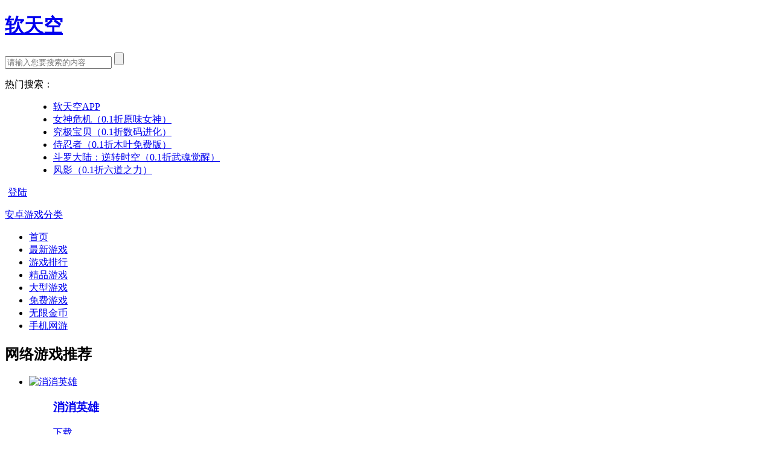

--- FILE ---
content_type: text/html; charset=utf-8
request_url: http://android.ruansky.com/label?label=2_24
body_size: 9491
content:
<!DOCTYPE html PUBLIC "-//W3C//DTD XHTML 1.0 Transitional//EN" "http://www.w3.org/TR/xhtml1/DTD/xhtml1-transitional.dtd">
<html xmlns="http://www.w3.org/1999/xhtml">
<head>
<meta http-equiv="Content-Type" content="text/html; charset=utf-8" />
<title>安卓最近更新游戏三国题材下载_软天空安卓游戏</title>
<meta name="keywords" content="安卓最新三国题材下载,软天空安卓游戏" />
<meta name="description" content="软天空安卓最新三国题材下载,软天空安卓游戏" />
<link rel="stylesheet" type="text/css" media="all" href="http://android.ruansky.com/data/css/base.css" />
<link rel="stylesheet" type="text/css" media="all" href="http://android.ruansky.com/data/css/index.css" />
<link rel="shortcut icon" href="http://android.ruansky.com/favicon.ico" type="image/x-icon" />
<link rel="bookmark" href="http://android.ruansky.com/favicon.ico"/> 
<script src="http://android.ruansky.com/data/js/jquery.1.7.2.js"></script>
<script src="http://android.ruansky.com/data/js/ruansky.js"></script>

<script src="http://android.ruansky.com/data/js/sweet-alert.js"></script>
<link rel="stylesheet" href="http://android.ruansky.com/data/css/sweet-alert.css">
  
</head>

<body>
<!-- 头部开始 -->
<div class="tool-bar lay-out">
	<div class="logo left">
		<h1>
            <a href="http://android.ruansky.com/" title="">软天空</a>
        </h1>
    </div>
    <div class="search left">
		<div class="search-box rBox">
			<form id="search_form" action="http://android.ruansky.com/search" method='get'>
                <div class="topLeft aBox"></div>
                <input type="text" placeholder="请输入您要搜索的内容" name="word" id="word" class="text" value="">
                <input type="button" onClick="searchBtn()" value="" class="submit">
            </form>
        </div>
        <div class="hot-key">
            <dl>
                <dt class="left">热门搜索：</dt>
                <dd class="left">
                    <ul>
                                        	<li><a href="http://android.ruansky.com/game/1/" target="_blank" title="软天空APP">软天空APP</a></li>
                                        	<li><a href="http://android.ruansky.com/game/75431/" target="_blank" title="女神危机（0.1折原味女神）">女神危机（0.1折原味女神）</a></li>
                                        	<li><a href="http://android.ruansky.com/game/60655/" target="_blank" title="究极宝贝（0.1折数码进化）">究极宝贝（0.1折数码进化）</a></li>
                                        	<li><a href="http://android.ruansky.com/game/25026/" target="_blank" title="侍忍者（0.1折木叶免费版）">侍忍者（0.1折木叶免费版）</a></li>
                                        	<li><a href="http://android.ruansky.com/game/5785/" target="_blank" title="斗罗大陆：逆转时空（0.1折武魂觉醒）">斗罗大陆：逆转时空（0.1折武魂觉醒）</a></li>
                                        	<li><a href="http://android.ruansky.com/game/127/" target="_blank" title="风影（0.1折六道之力）">风影（0.1折六道之力）</a></li>
                                        </ul>
                </dd>
            </dl>
        </div>
    </div>
    <div class="right-link right">
        <div class="others">
             <span style="display:none"><a style="padding-left: 5px;" target="_blank" href="http://open.ruansky.com">开发者平台</a></span>
        	        		<span>
		          	<a style="padding-left: 5px;" href="http://android.ruansky.com/user/login?redirectUrl=http%3A%2F%2Fandroid.ruansky.com%2Flabel">登陆</a> 
		   		</span>
        	
        </div>
    </div>
</div>

<!-- 导航开始 -->
<div class="nav rBox lay-out">
    <div class="topLeft"></div>
    <div class="topRight"></div>
    <div class="bottomRight"></div>
    <div class="box">
        		<div class="main-list rBox left">
            <dl>
                <dt><a href="javascript:void(0)"><span></span>安卓游戏分类</a></dt>
                <dd class="aBox" id="gameTypeNav" style="display:none;">
                    <div class="less-box">
                        <ul>
                        <li class="hover">
                     		<a href="http://android.ruansky.com/label?label=2_24&type=0&lan=0&rank=update&display=box" index="0" title="全部游戏">全部游戏</a>
                      	</li>
                                                	<li >
                        		<a href="http://android.ruansky.com/label?label=2_24&type=1&lan=0&rank=update&display=box" index="79" title="回合角色">回合角色</a>
                        	</li>
                                                	<li >
                        		<a href="http://android.ruansky.com/label?label=2_24&type=2&lan=0&rank=update&display=box" index="80" title="网络游戏">网络游戏</a>
                        	</li>
                                                	<li >
                        		<a href="http://android.ruansky.com/label?label=2_24&type=3&lan=0&rank=update&display=box" index="81" title="动作冒险">动作冒险</a>
                        	</li>
                                                	<li >
                        		<a href="http://android.ruansky.com/label?label=2_24&type=4&lan=0&rank=update&display=box" index="82" title="即时角色">即时角色</a>
                        	</li>
                                                	<li >
                        		<a href="http://android.ruansky.com/label?label=2_24&type=5&lan=0&rank=update&display=box" index="83" title="体育运动">体育运动</a>
                        	</li>
                                                	<li >
                        		<a href="http://android.ruansky.com/label?label=2_24&type=6&lan=0&rank=update&display=box" index="84" title="益智休闲">益智休闲</a>
                        	</li>
                                                	<li >
                        		<a href="http://android.ruansky.com/label?label=2_24&type=7&lan=0&rank=update&display=box" index="85" title="棋牌游戏">棋牌游戏</a>
                        	</li>
                                                	<li >
                        		<a href="http://android.ruansky.com/label?label=2_24&type=8&lan=0&rank=update&display=box" index="86" title="模拟经营">模拟经营</a>
                        	</li>
                                                	<li >
                        		<a href="http://android.ruansky.com/label?label=2_24&type=9&lan=0&rank=update&display=box" index="87" title="策略塔防">策略塔防</a>
                        	</li>
                                                	<li >
                        		<a href="http://android.ruansky.com/label?label=2_24&type=10&lan=0&rank=update&display=box" index="88" title="养成游戏">养成游戏</a>
                        	</li>
                                                	<li >
                        		<a href="http://android.ruansky.com/label?label=2_24&type=11&lan=0&rank=update&display=box" index="89" title="射击游戏">射击游戏</a>
                        	</li>
                                                	<li >
                        		<a href="http://android.ruansky.com/label?label=2_24&type=12&lan=0&rank=update&display=box" index="90" title="格斗游戏">格斗游戏</a>
                        	</li>
                                                	<li >
                        		<a href="http://android.ruansky.com/label?label=2_24&type=13&lan=0&rank=update&display=box" index="91" title="飞行游戏">飞行游戏</a>
                        	</li>
                                                	<li >
                        		<a href="http://android.ruansky.com/label?label=2_24&type=14&lan=0&rank=update&display=box" index="92" title="赛车竞速">赛车竞速</a>
                        	</li>
                                                	<li >
                        		<a href="http://android.ruansky.com/label?label=2_24&type=15&lan=0&rank=update&display=box" index="93" title="探索解密">探索解密</a>
                        	</li>
                                                	<li >
                        		<a href="http://android.ruansky.com/label?label=2_24&type=16&lan=0&rank=update&display=box" index="94" title="音乐游戏">音乐游戏</a>
                        	</li>
                                                	<li >
                        		<a href="http://android.ruansky.com/label?label=2_24&type=17&lan=0&rank=update&display=box" index="131" title="游戏工具">游戏工具</a>
                        	</li>
                                                </ul>
                    </div>
                </dd>
            </dl>
        </div>        <div class="main-nav left">
            <ul>
                <li class="hover"><a href="http://android.ruansky.com/" title="首页">首页</a></li>
                <li ><a href="http://android.ruansky.com/update/" title="最新游戏">最新游戏</a></li>
                <li ><a href="http://android.ruansky.com/rank/" title="游戏排行">游戏排行</a></li>
                <li ><a href="http://android.ruansky.com/jingpin/" title="精品游戏">精品游戏</a></li>
                <li ><a href="http://android.ruansky.com/daxing/" title="大型游戏">大型游戏</a></li>
                <li ><a href="http://android.ruansky.com/pojie/" title="免费游戏">免费游戏</a></li>
                <li ><a href="http://android.ruansky.com/jinbi/" title="无金币">无限金币</a></li>
                <li ><a href="http://android.ruansky.com/wangyou/" title="手机网游">手机网游</a></li>
            </ul>
        </div>
    </div>
</div>

<link rel="stylesheet" href="http://android.ruansky.com/data/css/list.css" />

<!-- 主体内容开始 -->
<div class="content lay-out">
	<div class="back" style="position: fixed;"><a href="javascript:void(byfen.scroll_to_id('.tool-bar'))" style="display: none;"></a></div>
	<div class="list_l other-soft">
				<div class="title">
 			<h2>网络游戏推荐</h2>
 		</div>
 		<div class="box">
 			<div class="less-box">
 				<ul class="mask-68">
 				           			<li>
                  		<dl>
                  			<dt>
                  				<a title="消消英雄" target="_blank" href="http://android.ruansky.com/game/6697/">
                        			<span></span>
                             		<img title="消消英雄" src="http://ksyun.image.ruansky.com/uploads/game_logo/202308/gLogo_64e83530e9ad66.06999070.png" alt="消消英雄">
                         		</a>
                         	</dt>
                     		<dd>
                         		<h3><a href="http://android.ruansky.com/game/6697/" title="消消英雄" target="_blank">消消英雄</a></h3>
                            	<p style="color:#AAB2BD"><!-- 人安装 --></p>
                           		<a class="download-2" target="_blank" href="http://android.ruansky.com/game/6697/">下载</a>
                        	</dd>
                 		</dl>
                 	</li>
                            			<li>
                  		<dl>
                  			<dt>
                  				<a title="传说中的合合岛" target="_blank" href="http://android.ruansky.com/game/18648/">
                        			<span></span>
                             		<img title="传说中的合合岛" src="http://ksyun.image.ruansky.com/uploads/game_logo/202211/gLogo_637b1309adbbd2.27846955.png" alt="传说中的合合岛">
                         		</a>
                         	</dt>
                     		<dd>
                         		<h3><a href="http://android.ruansky.com/game/18648/" title="传说中的合合岛" target="_blank">传说中的合合岛</a></h3>
                            	<p style="color:#AAB2BD"><!-- 人安装 --></p>
                           		<a class="download-2" target="_blank" href="http://android.ruansky.com/game/18648/">下载</a>
                        	</dd>
                 		</dl>
                 	</li>
                            			<li>
                  		<dl>
                  			<dt>
                  				<a title="灵剑奇缘" target="_blank" href="http://android.ruansky.com/game/75559/">
                        			<span></span>
                             		<img title="灵剑奇缘" src="http://ksyun.image.ruansky.com/uploads/developer/game_logo/2020/07/14/202007141318561747.png" alt="灵剑奇缘">
                         		</a>
                         	</dt>
                     		<dd>
                         		<h3><a href="http://android.ruansky.com/game/75559/" title="灵剑奇缘" target="_blank">灵剑奇缘</a></h3>
                            	<p style="color:#AAB2BD"><!-- 人安装 --></p>
                           		<a class="download-2" target="_blank" href="http://android.ruansky.com/game/75559/">下载</a>
                        	</dd>
                 		</dl>
                 	</li>
                            			<li>
                  		<dl>
                  			<dt>
                  				<a title="罗马帝国" target="_blank" href="http://android.ruansky.com/game/44234/">
                        			<span></span>
                             		<img title="罗马帝国" src="http://ksyun.image.ruansky.com/uploads/game_logo/201810/gLogo_5bbf0abce07873.70732446.jpg" alt="罗马帝国">
                         		</a>
                         	</dt>
                     		<dd>
                         		<h3><a href="http://android.ruansky.com/game/44234/" title="罗马帝国" target="_blank">罗马帝国</a></h3>
                            	<p style="color:#AAB2BD"><!-- 人安装 --></p>
                           		<a class="download-2" target="_blank" href="http://android.ruansky.com/game/44234/">下载</a>
                        	</dd>
                 		</dl>
                 	</li>
                            			<li>
                  		<dl>
                  			<dt>
                  				<a title="敢达决战" target="_blank" href="http://android.ruansky.com/game/67003/">
                        			<span></span>
                             		<img title="敢达决战" src="http://ksyun.image.ruansky.com/uploads/game_logo/202503/gLogo_67e890af3c2044.72105005.png" alt="敢达决战">
                         		</a>
                         	</dt>
                     		<dd>
                         		<h3><a href="http://android.ruansky.com/game/67003/" title="敢达决战" target="_blank">敢达决战</a></h3>
                            	<p style="color:#AAB2BD"><!-- 人安装 --></p>
                           		<a class="download-2" target="_blank" href="http://android.ruansky.com/game/67003/">下载</a>
                        	</dd>
                 		</dl>
                 	</li>
                                  </ul>
        	</div>
   		</div>   				<div class="title">
 			<h2>最新免费游戏</h2>
 		</div>
 		<div class="box">
 			<div class="less-box">
 				<ul class="mask-68">
 				           			<li>
                  		<dl>
                  			<dt>
                  				<a title="软天空APP" target="_blank" href="http://android.ruansky.com/game/1/">
                        			<span></span>
                             		<img title="软天空APP" src="http://ksyun.image.ruansky.com/uploads/game_logo/201605/gLogo_574975919741f0.53228633.png" alt="软天空APP">
                         		</a>
                         	</dt>
                     		<dd>
                         		<h3><a href="http://android.ruansky.com/game/1/" title="软天空APP" target="_blank">软天空APP</a></h3>
                            	<p style="color:#AAB2BD"><!-- 人安装 --></p>
                           		<a class="download-2" target="_blank" href="http://android.ruansky.com/game/1/">下载</a>
                        	</dd>
                 		</dl>
                 	</li>
                            			<li>
                  		<dl>
                  			<dt>
                  				<a title="多克多比童话世界（0.05折姬战无双）" target="_blank" href="http://android.ruansky.com/game/73681/">
                        			<span></span>
                             		<img title="多克多比童话世界（0.05折姬战无双）" src="http://ksyun.image.ruansky.com/uploads/game_logo/202411/gLogo_67411fb5cee246.16021146.png" alt="多克多比童话世界（0.05折姬战无双）">
                         		</a>
                         	</dt>
                     		<dd>
                         		<h3><a href="http://android.ruansky.com/game/73681/" title="多克多比童话世界（0.05折姬战无双）" target="_blank">多克多比童话世界（0.05折姬战无...</a></h3>
                            	<p style="color:#AAB2BD"><!-- 人安装 --></p>
                           		<a class="download-2" target="_blank" href="http://android.ruansky.com/game/73681/">下载</a>
                        	</dd>
                 		</dl>
                 	</li>
                            			<li>
                  		<dl>
                  			<dt>
                  				<a title="漂在江湖（0.1折月下宸宇）" target="_blank" href="http://android.ruansky.com/game/65601/">
                        			<span></span>
                             		<img title="漂在江湖（0.1折月下宸宇）" src="http://ksyun.image.ruansky.com/uploads/game_logo/202507/gLogo_68670a409e0966.68008300.png" alt="漂在江湖（0.1折月下宸宇）">
                         		</a>
                         	</dt>
                     		<dd>
                         		<h3><a href="http://android.ruansky.com/game/65601/" title="漂在江湖（0.1折月下宸宇）" target="_blank">漂在江湖（0.1折月下宸宇）</a></h3>
                            	<p style="color:#AAB2BD"><!-- 人安装 --></p>
                           		<a class="download-2" target="_blank" href="http://android.ruansky.com/game/65601/">下载</a>
                        	</dd>
                 		</dl>
                 	</li>
                            			<li>
                  		<dl>
                  			<dt>
                  				<a title="诛天剑侠（0.1折修仙割草）" target="_blank" href="http://android.ruansky.com/game/53180/">
                        			<span></span>
                             		<img title="诛天剑侠（0.1折修仙割草）" src="http://ksyun.image.ruansky.com/uploads/game_logo/202409/gLogo_66f9fc44dcbee7.68879163.png" alt="诛天剑侠（0.1折修仙割草）">
                         		</a>
                         	</dt>
                     		<dd>
                         		<h3><a href="http://android.ruansky.com/game/53180/" title="诛天剑侠（0.1折修仙割草）" target="_blank">诛天剑侠（0.1折修仙割草）</a></h3>
                            	<p style="color:#AAB2BD"><!-- 人安装 --></p>
                           		<a class="download-2" target="_blank" href="http://android.ruansky.com/game/53180/">下载</a>
                        	</dd>
                 		</dl>
                 	</li>
                            			<li>
                  		<dl>
                  			<dt>
                  				<a title="侍忍者（0.05折忍者世代）" target="_blank" href="http://android.ruansky.com/game/48004/">
                        			<span></span>
                             		<img title="侍忍者（0.05折忍者世代）" src="http://ksyun.image.ruansky.com/uploads/game_logo/202409/gLogo_66fab9aabe0676.03591643.gif" alt="侍忍者（0.05折忍者世代）">
                         		</a>
                         	</dt>
                     		<dd>
                         		<h3><a href="http://android.ruansky.com/game/48004/" title="侍忍者（0.05折忍者世代）" target="_blank">侍忍者（0.05折忍者世代）</a></h3>
                            	<p style="color:#AAB2BD"><!-- 人安装 --></p>
                           		<a class="download-2" target="_blank" href="http://android.ruansky.com/game/48004/">下载</a>
                        	</dd>
                 		</dl>
                 	</li>
                                  </ul>
        	</div>
   		</div>	</div>
	<div class="list_r">
		<div class="items-box mb_20">
			<div class="titles android-pro green">
	    		<h2>三国题材</h2>
	        	<span class="line"></span>
	       		<div class="right-class">
	       			<div class="class class-box" id="data_rank">
	                    <span class="label">类别:</span>
	                    <ul>
	                        <li class="hover"><a href="http://android.ruansky.com/label?label=2_24&type=0&lan=0&rank=update">最近更新</a></li>
	                        <li ><a href="http://android.ruansky.com/label?label=2_24&type=0&lan=0&rank=hot">本月热门</a></li>
	                        <li ><a href="http://android.ruansky.com/label?label=2_24&type=0&lan=0&rank=like">网友最爱</a></li>
	                        <li ><a href="http://android.ruansky.com/label?label=2_24&type=0&lan=0&rank=recommend">五星推荐</a></li>
	                    </ul>
	                </div>
	                <div class="language class-box" id="pro_rank">
	                    <span class="label">语言:</span>
	                    <ul>
	                    	<li class="hover"><a href="http://android.ruansky.com/label?label=2_24&type=0&lan=0&rank=update&display=box">全部</a></li>
	                    	<li ><a href="http://android.ruansky.com/label?label=2_24&type=0&lan=1&rank=0&display=box">中文</a></li>
	                    </ul>
	                </div>
	                <div class="language class-box">
	                	<span class="label">显示:</span>
	                	<ul>
	                		<li class="hover"><a href="http://android.ruansky.com/label?label=2_24&type=0&lan=0&rank=0&display=box">大图</a></li>
	                		<li ><a href="http://android.ruansky.com/label?label=2_24&type=0&lan=0&rank=0&display=list">列表</a></li>
	                	</ul>
	                </div>
	            </div>
	    	</div>
	  		<div class="box">
	  			     		<ul class="mask-124">
	     			     			<li>
		                <dl>
		                    <dt>
		                        <a href="http://android.ruansky.com/game/70236/" target="_blank" title="格斗三国志（0.1折送双20星神将）">
		                     		<span></span>
		                            <img alt="格斗三国志（0.1折送双20星神将）" src="http://ksyun.image.ruansky.com/uploads/game_logo/202511/gLogo_692a51c2bcf218.10347201.gif" title="格斗三国志（0.1折送双20星神将）">
		                        </a>
		                    </dt>
		                    <dd>
		                        <h3 title="格斗三国志（0.1折送双20星神将）"><a href="http://android.ruansky.com/game/70236/" target="_blank">格斗三国志（0.1折送双20星神将...</a></h3>
		                        
		                        <p class="total">网络游戏&nbsp;&nbsp;<span>402 MB</span></p>
		                        <div class="btn">
		                            <a href="http://android.ruansky.com/game/70236/" target="_blank" class="download">下载</a>
		                        </div>
		                    </dd>
		                </dl>
	           		</li>
	     			     			<li>
		                <dl>
		                    <dt>
		                        <a href="http://android.ruansky.com/game/7214/" target="_blank" title="啪啪三国2-拜将免充版">
		                     		<span></span>
		                            <img alt="啪啪三国2-拜将免充版" src="http://ksyun.image.ruansky.com/uploads/game_logo/202409/gLogo_66ecfc3cd4e502.17550083.png" title="啪啪三国2-拜将免充版">
		                        </a>
		                    </dt>
		                    <dd>
		                        <h3 title="啪啪三国2-拜将免充版"><a href="http://android.ruansky.com/game/7214/" target="_blank">啪啪三国2-拜将免充版</a></h3>
		                        
		                        <p class="total">网络游戏&nbsp;&nbsp;<span>217.67 MB</span></p>
		                        <div class="btn">
		                            <a href="http://android.ruansky.com/game/7214/" target="_blank" class="download">下载</a>
		                        </div>
		                    </dd>
		                </dl>
	           		</li>
	     			     			<li>
		                <dl>
		                    <dt>
		                        <a href="http://android.ruansky.com/game/56310/" target="_blank" title="少年三国志：零-送满星神将">
		                     		<span></span>
		                            <img alt="少年三国志：零-送满星神将" src="http://ksyun.image.ruansky.com/uploads/game_logo/202311/gLogo_6556c94f36ef04.48120824.png" title="少年三国志：零-送满星神将">
		                        </a>
		                    </dt>
		                    <dd>
		                        <h3 title="少年三国志：零-送满星神将"><a href="http://android.ruansky.com/game/56310/" target="_blank">少年三国志：零-送满星神将</a></h3>
		                        
		                        <p class="total">网络游戏&nbsp;&nbsp;<span>501.49 MB</span></p>
		                        <div class="btn">
		                            <a href="http://android.ruansky.com/game/56310/" target="_blank" class="download">下载</a>
		                        </div>
		                    </dd>
		                </dl>
	           		</li>
	     			     			<li>
		                <dl>
		                    <dt>
		                        <a href="http://android.ruansky.com/game/45851/" target="_blank" title="百龙霸业（0.1折正版放置三国）">
		                     		<span></span>
		                            <img alt="百龙霸业（0.1折正版放置三国）" src="http://ksyun.image.ruansky.com/uploads/game_logo/202408/gLogo_66bd4db2180e17.16597916.gif" title="百龙霸业（0.1折正版放置三国）">
		                        </a>
		                    </dt>
		                    <dd>
		                        <h3 title="百龙霸业（0.1折正版放置三国）"><a href="http://android.ruansky.com/game/45851/" target="_blank">百龙霸业（0.1折正版放置三国）</a></h3>
		                        
		                        <p class="total">网络游戏&nbsp;&nbsp;<span>409 MB</span></p>
		                        <div class="btn">
		                            <a href="http://android.ruansky.com/game/45851/" target="_blank" class="download">下载</a>
		                        </div>
		                    </dd>
		                </dl>
	           		</li>
	     			     			<li>
		                <dl>
		                    <dt>
		                        <a href="http://android.ruansky.com/game/2439/" target="_blank" title="三国志战歌（0.05折每日2K三国币）">
		                     		<span></span>
		                            <img alt="三国志战歌（0.05折每日2K三国币）" src="http://ksyun.image.ruansky.com/uploads/game_logo/202512/gLogo_6954661fe30512.33289345.gif" title="三国志战歌（0.05折每日2K三国币）">
		                        </a>
		                    </dt>
		                    <dd>
		                        <h3 title="三国志战歌（0.05折每日2K三国币）"><a href="http://android.ruansky.com/game/2439/" target="_blank">三国志战歌（0.05折每日2K三国...</a></h3>
		                        
		                        <p class="total">网络游戏&nbsp;&nbsp;<span>453 MB</span></p>
		                        <div class="btn">
		                            <a href="http://android.ruansky.com/game/2439/" target="_blank" class="download">下载</a>
		                        </div>
		                    </dd>
		                </dl>
	           		</li>
	     			     			<li>
		                <dl>
		                    <dt>
		                        <a href="http://android.ruansky.com/game/27986/" target="_blank" title="龙之力量（代金买断0.05折）">
		                     		<span></span>
		                            <img alt="龙之力量（代金买断0.05折）" src="http://ksyun.image.ruansky.com/uploads/game_logo/202512/gLogo_695327f9541dd6.56838193.png" title="龙之力量（代金买断0.05折）">
		                        </a>
		                    </dt>
		                    <dd>
		                        <h3 title="龙之力量（代金买断0.05折）"><a href="http://android.ruansky.com/game/27986/" target="_blank">龙之力量（代金买断0.05折）</a></h3>
		                        
		                        <p class="total">网络游戏&nbsp;&nbsp;<span>893 MB</span></p>
		                        <div class="btn">
		                            <a href="http://android.ruansky.com/game/27986/" target="_blank" class="download">下载</a>
		                        </div>
		                    </dd>
		                </dl>
	           		</li>
	     			     			<li>
		                <dl>
		                    <dt>
		                        <a href="http://android.ruansky.com/game/6003/" target="_blank" title="头铁主公">
		                     		<span></span>
		                            <img alt="头铁主公" src="http://ksyun.image.ruansky.com/uploads/game_logo/202512/gLogo_694cc142c9a061.51924916.jpg" title="头铁主公">
		                        </a>
		                    </dt>
		                    <dd>
		                        <h3 title="头铁主公"><a href="http://android.ruansky.com/game/6003/" target="_blank">头铁主公</a></h3>
		                        
		                        <p class="total">网络游戏&nbsp;&nbsp;<span>806.5 MB</span></p>
		                        <div class="btn">
		                            <a href="http://android.ruansky.com/game/6003/" target="_blank" class="download">下载</a>
		                        </div>
		                    </dd>
		                </dl>
	           		</li>
	     			     			<li>
		                <dl>
		                    <dt>
		                        <a href="http://android.ruansky.com/game/5982/" target="_blank" title="乱弹三国志">
		                     		<span></span>
		                            <img alt="乱弹三国志" src="http://ksyun.image.ruansky.com/uploads/game_logo/202512/gLogo_694cbd00b1e592.46178650.jpg" title="乱弹三国志">
		                        </a>
		                    </dt>
		                    <dd>
		                        <h3 title="乱弹三国志"><a href="http://android.ruansky.com/game/5982/" target="_blank">乱弹三国志</a></h3>
		                        
		                        <p class="total">网络游戏&nbsp;&nbsp;<span>14.2 MB</span></p>
		                        <div class="btn">
		                            <a href="http://android.ruansky.com/game/5982/" target="_blank" class="download">下载</a>
		                        </div>
		                    </dd>
		                </dl>
	           		</li>
	     			     			<li>
		                <dl>
		                    <dt>
		                        <a href="http://android.ruansky.com/game/6087/" target="_blank" title="三国志战棋天下">
		                     		<span></span>
		                            <img alt="三国志战棋天下" src="http://ksyun.image.ruansky.com/uploads/game_logo/202511/gLogo_6909a164ad2e46.32155262.jpg" title="三国志战棋天下">
		                        </a>
		                    </dt>
		                    <dd>
		                        <h3 title="三国志战棋天下"><a href="http://android.ruansky.com/game/6087/" target="_blank">三国志战棋天下</a></h3>
		                        
		                        <p class="total">网络游戏&nbsp;&nbsp;<span>0 MB</span></p>
		                        <div class="btn">
		                            <a href="http://android.ruansky.com/game/6087/" target="_blank" class="download">下载</a>
		                        </div>
		                    </dd>
		                </dl>
	           		</li>
	     			     			<li>
		                <dl>
		                    <dt>
		                        <a href="http://android.ruansky.com/game/42822/" target="_blank" title="乱世曹操传">
		                     		<span></span>
		                            <img alt="乱世曹操传" src="http://ksyun.image.ruansky.com/uploads/game_logo/201810/gLogo_5bb1d4301437e3.14377331.jpg" title="乱世曹操传">
		                        </a>
		                    </dt>
		                    <dd>
		                        <h3 title="乱世曹操传"><a href="http://android.ruansky.com/game/42822/" target="_blank">乱世曹操传</a></h3>
		                        
		                        <p class="total">即时角色&nbsp;&nbsp;<span>0 MB</span></p>
		                        <div class="btn">
		                            <a href="http://android.ruansky.com/game/42822/" target="_blank" class="download">下载</a>
		                        </div>
		                    </dd>
		                </dl>
	           		</li>
	     			     			<li>
		                <dl>
		                    <dt>
		                        <a href="http://android.ruansky.com/game/16234/" target="_blank" title="塔防三国志">
		                     		<span></span>
		                            <img alt="塔防三国志" src="http://ksyun.image.ruansky.com/uploads/game_logo/201610/gLogo_57f8bbf0968484.20603019.jpg" title="塔防三国志">
		                        </a>
		                    </dt>
		                    <dd>
		                        <h3 title="塔防三国志"><a href="http://android.ruansky.com/game/16234/" target="_blank">塔防三国志</a></h3>
		                        
		                        <p class="total">网络游戏&nbsp;&nbsp;<span>0 MB</span></p>
		                        <div class="btn">
		                            <a href="http://android.ruansky.com/game/16234/" target="_blank" class="download">下载</a>
		                        </div>
		                    </dd>
		                </dl>
	           		</li>
	     			     			<li>
		                <dl>
		                    <dt>
		                        <a href="http://android.ruansky.com/game/6442/" target="_blank" title="领主冲突">
		                     		<span></span>
		                            <img alt="领主冲突" src="http://ksyun.image.ruansky.com/uploads/game_logo/202508/gLogo_689d323856e028.25738326.png" title="领主冲突">
		                        </a>
		                    </dt>
		                    <dd>
		                        <h3 title="领主冲突"><a href="http://android.ruansky.com/game/6442/" target="_blank">领主冲突</a></h3>
		                        
		                        <p class="total">网络游戏&nbsp;&nbsp;<span>0 MB</span></p>
		                        <div class="btn">
		                            <a href="http://android.ruansky.com/game/6442/" target="_blank" class="download">下载</a>
		                        </div>
		                    </dd>
		                </dl>
	           		</li>
	     			     			<li>
		                <dl>
		                    <dt>
		                        <a href="http://android.ruansky.com/game/32321/" target="_blank" title="帝王·三国">
		                     		<span></span>
		                            <img alt="帝王·三国" src="http://ksyun.image.ruansky.com/uploads/game_logo/201712/gLogo_5a2ca51e1db615.83088889.jpg" title="帝王·三国">
		                        </a>
		                    </dt>
		                    <dd>
		                        <h3 title="帝王·三国"><a href="http://android.ruansky.com/game/32321/" target="_blank">帝王·三国</a></h3>
		                        
		                        <p class="total">网络游戏&nbsp;&nbsp;<span>0 MB</span></p>
		                        <div class="btn">
		                            <a href="http://android.ruansky.com/game/32321/" target="_blank" class="download">下载</a>
		                        </div>
		                    </dd>
		                </dl>
	           		</li>
	     			     			<li>
		                <dl>
		                    <dt>
		                        <a href="http://android.ruansky.com/game/57316/" target="_blank" title="三国志·战略版">
		                     		<span></span>
		                            <img alt="三国志·战略版" src="http://ksyun.image.ruansky.com/uploads/game_logo/201908/gLogo_5d5b5d3198ea48.15364780.jpg" title="三国志·战略版">
		                        </a>
		                    </dt>
		                    <dd>
		                        <h3 title="三国志·战略版"><a href="http://android.ruansky.com/game/57316/" target="_blank">三国志·战略版</a></h3>
		                        
		                        <p class="total">网络游戏&nbsp;&nbsp;<span>0 MB</span></p>
		                        <div class="btn">
		                            <a href="http://android.ruansky.com/game/57316/" target="_blank" class="download">下载</a>
		                        </div>
		                    </dd>
		                </dl>
	           		</li>
	     			     			<li>
		                <dl>
		                    <dt>
		                        <a href="http://android.ruansky.com/game/33803/" target="_blank" title="蜀汉传卧龙篇">
		                     		<span></span>
		                            <img alt="蜀汉传卧龙篇" src="http://ksyun.image.ruansky.com/uploads/game_logo/202208/gLogo_62ea37d04fccb8.45486813.png" title="蜀汉传卧龙篇">
		                        </a>
		                    </dt>
		                    <dd>
		                        <h3 title="蜀汉传卧龙篇"><a href="http://android.ruansky.com/game/33803/" target="_blank">蜀汉传卧龙篇</a></h3>
		                        
		                        <p class="total">策略塔防&nbsp;&nbsp;<span>0 MB</span></p>
		                        <div class="btn">
		                            <a href="http://android.ruansky.com/game/33803/" target="_blank" class="download">下载</a>
		                        </div>
		                    </dd>
		                </dl>
	           		</li>
	     			     			<li>
		                <dl>
		                    <dt>
		                        <a href="http://android.ruansky.com/game/62122/" target="_blank" title="少年三国志2">
		                     		<span></span>
		                            <img alt="少年三国志2" src="http://ksyun.image.ruansky.com/uploads/game_logo/201911/gLogo_5dd5f8a5438fe3.35534239.jpg" title="少年三国志2">
		                        </a>
		                    </dt>
		                    <dd>
		                        <h3 title="少年三国志2"><a href="http://android.ruansky.com/game/62122/" target="_blank">少年三国志2</a></h3>
		                        
		                        <p class="total">网络游戏&nbsp;&nbsp;<span>0 MB</span></p>
		                        <div class="btn">
		                            <a href="http://android.ruansky.com/game/62122/" target="_blank" class="download">下载</a>
		                        </div>
		                    </dd>
		                </dl>
	           		</li>
	     			     			<li>
		                <dl>
		                    <dt>
		                        <a href="http://android.ruansky.com/game/44015/" target="_blank" title="新三国争霸">
		                     		<span></span>
		                            <img alt="新三国争霸" src="http://ksyun.image.ruansky.com/uploads/game_logo/201810/gLogo_5bbea9dfb8dfc1.88614672.jpg" title="新三国争霸">
		                        </a>
		                    </dt>
		                    <dd>
		                        <h3 title="新三国争霸"><a href="http://android.ruansky.com/game/44015/" target="_blank">新三国争霸</a></h3>
		                        
		                        <p class="total">网络游戏&nbsp;&nbsp;<span>0 MB</span></p>
		                        <div class="btn">
		                            <a href="http://android.ruansky.com/game/44015/" target="_blank" class="download">下载</a>
		                        </div>
		                    </dd>
		                </dl>
	           		</li>
	     			     			<li>
		                <dl>
		                    <dt>
		                        <a href="http://android.ruansky.com/game/6207/" target="_blank" title="领主防线">
		                     		<span></span>
		                            <img alt="领主防线" src="http://ksyun.image.ruansky.com/uploads/game_logo/202509/gLogo_68d4a4b650f490.78460323.png" title="领主防线">
		                        </a>
		                    </dt>
		                    <dd>
		                        <h3 title="领主防线"><a href="http://android.ruansky.com/game/6207/" target="_blank">领主防线</a></h3>
		                        
		                        <p class="total">网络游戏&nbsp;&nbsp;<span>0 MB</span></p>
		                        <div class="btn">
		                            <a href="http://android.ruansky.com/game/6207/" target="_blank" class="download">下载</a>
		                        </div>
		                    </dd>
		                </dl>
	           		</li>
	     			     			<li>
		                <dl>
		                    <dt>
		                        <a href="http://android.ruansky.com/game/44291/" target="_blank" title="三国传说">
		                     		<span></span>
		                            <img alt="三国传说" src="http://ksyun.image.ruansky.com/uploads/game_logo/201810/gLogo_5bbffac0260312.58619301.jpg" title="三国传说">
		                        </a>
		                    </dt>
		                    <dd>
		                        <h3 title="三国传说"><a href="http://android.ruansky.com/game/44291/" target="_blank">三国传说</a></h3>
		                        
		                        <p class="total">网络游戏&nbsp;&nbsp;<span>0 MB</span></p>
		                        <div class="btn">
		                            <a href="http://android.ruansky.com/game/44291/" target="_blank" class="download">下载</a>
		                        </div>
		                    </dd>
		                </dl>
	           		</li>
	     			     			<li>
		                <dl>
		                    <dt>
		                        <a href="http://android.ruansky.com/game/44599/" target="_blank" title="三国演义:吞噬无界">
		                     		<span></span>
		                            <img alt="三国演义:吞噬无界" src="http://ksyun.image.ruansky.com/uploads/game_logo/201810/gLogo_5bc45d0cef76c6.26718767.jpg" title="三国演义:吞噬无界">
		                        </a>
		                    </dt>
		                    <dd>
		                        <h3 title="三国演义:吞噬无界"><a href="http://android.ruansky.com/game/44599/" target="_blank">三国演义:吞噬无界</a></h3>
		                        
		                        <p class="total">动作冒险&nbsp;&nbsp;<span>0 MB</span></p>
		                        <div class="btn">
		                            <a href="http://android.ruansky.com/game/44599/" target="_blank" class="download">下载</a>
		                        </div>
		                    </dd>
		                </dl>
	           		</li>
	     			     			<li>
		                <dl>
		                    <dt>
		                        <a href="http://android.ruansky.com/game/6452/" target="_blank" title="偃武">
		                     		<span></span>
		                            <img alt="偃武" src="http://ksyun.image.ruansky.com/uploads/game_logo/202509/gLogo_68c559db87d7c9.09426155.jpg" title="偃武">
		                        </a>
		                    </dt>
		                    <dd>
		                        <h3 title="偃武"><a href="http://android.ruansky.com/game/6452/" target="_blank">偃武</a></h3>
		                        
		                        <p class="total">网络游戏&nbsp;&nbsp;<span>0 MB</span></p>
		                        <div class="btn">
		                            <a href="http://android.ruansky.com/game/6452/" target="_blank" class="download">下载</a>
		                        </div>
		                    </dd>
		                </dl>
	           		</li>
	     			     			<li>
		                <dl>
		                    <dt>
		                        <a href="http://android.ruansky.com/game/5035/" target="_blank" title="爆蛋军团（0.1折每天送10连）">
		                     		<span></span>
		                            <img alt="爆蛋军团（0.1折每天送10连）" src="http://ksyun.image.ruansky.com/uploads/game_logo/202512/gLogo_6945688adfb267.92769790.gif" title="爆蛋军团（0.1折每天送10连）">
		                        </a>
		                    </dt>
		                    <dd>
		                        <h3 title="爆蛋军团（0.1折每天送10连）"><a href="http://android.ruansky.com/game/5035/" target="_blank">爆蛋军团（0.1折每天送10连）</a></h3>
		                        
		                        <p class="total">网络游戏&nbsp;&nbsp;<span>1008 MB</span></p>
		                        <div class="btn">
		                            <a href="http://android.ruansky.com/game/5035/" target="_blank" class="download">下载</a>
		                        </div>
		                    </dd>
		                </dl>
	           		</li>
	     			     			<li>
		                <dl>
		                    <dt>
		                        <a href="http://android.ruansky.com/game/4423/" target="_blank" title="圣光之战（0.05折白给三国）">
		                     		<span></span>
		                            <img alt="圣光之战（0.05折白给三国）" src="http://ksyun.image.ruansky.com/uploads/game_logo/202512/gLogo_693cd011076f38.89058168.gif" title="圣光之战（0.05折白给三国）">
		                        </a>
		                    </dt>
		                    <dd>
		                        <h3 title="圣光之战（0.05折白给三国）"><a href="http://android.ruansky.com/game/4423/" target="_blank">圣光之战（0.05折白给三国）</a></h3>
		                        
		                        <p class="total">网络游戏&nbsp;&nbsp;<span>640 MB</span></p>
		                        <div class="btn">
		                            <a href="http://android.ruansky.com/game/4423/" target="_blank" class="download">下载</a>
		                        </div>
		                    </dd>
		                </dl>
	           		</li>
	     			     			<li>
		                <dl>
		                    <dt>
		                        <a href="http://android.ruansky.com/game/72580/" target="_blank" title="群英之战（0.05黑钟馗抓鬼版）">
		                     		<span></span>
		                            <img alt="群英之战（0.05黑钟馗抓鬼版）" src="http://ksyun.image.ruansky.com/uploads/game_logo/202512/gLogo_693cd4ff1158f7.44052530.gif" title="群英之战（0.05黑钟馗抓鬼版）">
		                        </a>
		                    </dt>
		                    <dd>
		                        <h3 title="群英之战（0.05黑钟馗抓鬼版）"><a href="http://android.ruansky.com/game/72580/" target="_blank">群英之战（0.05黑钟馗抓鬼版）</a></h3>
		                        
		                        <p class="total">网络游戏&nbsp;&nbsp;<span>689 MB</span></p>
		                        <div class="btn">
		                            <a href="http://android.ruansky.com/game/72580/" target="_blank" class="download">下载</a>
		                        </div>
		                    </dd>
		                </dl>
	           		</li>
	     			     			<li>
		                <dl>
		                    <dt>
		                        <a href="http://android.ruansky.com/game/5952/" target="_blank" title="巨神军师">
		                     		<span></span>
		                            <img alt="巨神军师" src="http://ksyun.image.ruansky.com/uploads/game_logo/202512/gLogo_693bafd4136151.20177665.png" title="巨神军师">
		                        </a>
		                    </dt>
		                    <dd>
		                        <h3 title="巨神军师"><a href="http://android.ruansky.com/game/5952/" target="_blank">巨神军师</a></h3>
		                        
		                        <p class="total">网络游戏&nbsp;&nbsp;<span>107 MB</span></p>
		                        <div class="btn">
		                            <a href="http://android.ruansky.com/game/5952/" target="_blank" class="download">下载</a>
		                        </div>
		                    </dd>
		                </dl>
	           		</li>
	     			     			<li>
		                <dl>
		                    <dt>
		                        <a href="http://android.ruansky.com/game/6193/" target="_blank" title="百战群英">
		                     		<span></span>
		                            <img alt="百战群英" src="http://ksyun.image.ruansky.com/uploads/game_logo/202509/gLogo_68d4a1b825c074.27973209.png" title="百战群英">
		                        </a>
		                    </dt>
		                    <dd>
		                        <h3 title="百战群英"><a href="http://android.ruansky.com/game/6193/" target="_blank">百战群英</a></h3>
		                        
		                        <p class="total">网络游戏&nbsp;&nbsp;<span>0 MB</span></p>
		                        <div class="btn">
		                            <a href="http://android.ruansky.com/game/6193/" target="_blank" class="download">下载</a>
		                        </div>
		                    </dd>
		                </dl>
	           		</li>
	     			     			<li>
		                <dl>
		                    <dt>
		                        <a href="http://android.ruansky.com/game/7948/" target="_blank" title="怪物惊魂夜（0.1折爆打曹操）">
		                     		<span></span>
		                            <img alt="怪物惊魂夜（0.1折爆打曹操）" src="http://ksyun.image.ruansky.com/uploads/game_logo/202512/gLogo_693b66391a12b6.16231137.png" title="怪物惊魂夜（0.1折爆打曹操）">
		                        </a>
		                    </dt>
		                    <dd>
		                        <h3 title="怪物惊魂夜（0.1折爆打曹操）"><a href="http://android.ruansky.com/game/7948/" target="_blank">怪物惊魂夜（0.1折爆打曹操）</a></h3>
		                        
		                        <p class="total">网络游戏&nbsp;&nbsp;<span>367 MB</span></p>
		                        <div class="btn">
		                            <a href="http://android.ruansky.com/game/7948/" target="_blank" class="download">下载</a>
		                        </div>
		                    </dd>
		                </dl>
	           		</li>
	     			     			<li>
		                <dl>
		                    <dt>
		                        <a href="http://android.ruansky.com/game/49100/" target="_blank" title="三国杀OL互通版">
		                     		<span></span>
		                            <img alt="三国杀OL互通版" src="http://ksyun.image.ruansky.com/uploads/game_logo/201902/gLogo_5c6e0dfc400888.50279860.jpg" title="三国杀OL互通版">
		                        </a>
		                    </dt>
		                    <dd>
		                        <h3 title="三国杀OL互通版"><a href="http://android.ruansky.com/game/49100/" target="_blank">三国杀OL互通版</a></h3>
		                        
		                        <p class="total">网络游戏&nbsp;&nbsp;<span>0 MB</span></p>
		                        <div class="btn">
		                            <a href="http://android.ruansky.com/game/49100/" target="_blank" class="download">下载</a>
		                        </div>
		                    </dd>
		                </dl>
	           		</li>
	     			     			<li>
		                <dl>
		                    <dt>
		                        <a href="http://android.ruansky.com/game/6396/" target="_blank" title="问鼎三国">
		                     		<span></span>
		                            <img alt="问鼎三国" src="http://ksyun.image.ruansky.com/uploads/game_logo/202507/gLogo_686f51b3ac06c3.62334201.png" title="问鼎三国">
		                        </a>
		                    </dt>
		                    <dd>
		                        <h3 title="问鼎三国"><a href="http://android.ruansky.com/game/6396/" target="_blank">问鼎三国</a></h3>
		                        
		                        <p class="total">网络游戏&nbsp;&nbsp;<span>0 MB</span></p>
		                        <div class="btn">
		                            <a href="http://android.ruansky.com/game/6396/" target="_blank" class="download">下载</a>
		                        </div>
		                    </dd>
		                </dl>
	           		</li>
	     			     			<li>
		                <dl>
		                    <dt>
		                        <a href="http://android.ruansky.com/game/11064/" target="_blank" title="极无双2">
		                     		<span></span>
		                            <img alt="极无双2" src="http://ksyun.image.ruansky.com/uploads/game_logo/202211/gLogo_6360e16228dad6.29367554.jpg" title="极无双2">
		                        </a>
		                    </dt>
		                    <dd>
		                        <h3 title="极无双2"><a href="http://android.ruansky.com/game/11064/" target="_blank">极无双2</a></h3>
		                        
		                        <p class="total">网络游戏&nbsp;&nbsp;<span>0 MB</span></p>
		                        <div class="btn">
		                            <a href="http://android.ruansky.com/game/11064/" target="_blank" class="download">下载</a>
		                        </div>
		                    </dd>
		                </dl>
	           		</li>
	     			     			<li>
		                <dl>
		                    <dt>
		                        <a href="http://android.ruansky.com/game/6404/" target="_blank" title="新三国志曹操传">
		                     		<span></span>
		                            <img alt="新三国志曹操传" src="http://ksyun.image.ruansky.com/uploads/game_logo/202507/gLogo_686f53a9064b93.77245193.jpg" title="新三国志曹操传">
		                        </a>
		                    </dt>
		                    <dd>
		                        <h3 title="新三国志曹操传"><a href="http://android.ruansky.com/game/6404/" target="_blank">新三国志曹操传</a></h3>
		                        
		                        <p class="total">网络游戏&nbsp;&nbsp;<span>0 MB</span></p>
		                        <div class="btn">
		                            <a href="http://android.ruansky.com/game/6404/" target="_blank" class="download">下载</a>
		                        </div>
		                    </dd>
		                </dl>
	           		</li>
	     			     			<li>
		                <dl>
		                    <dt>
		                        <a href="http://android.ruansky.com/game/49599/" target="_blank" title="三国伏魔录">
		                     		<span></span>
		                            <img alt="三国伏魔录" src="http://ksyun.image.ruansky.com/uploads/game_logo/201903/gLogo_5c7ddad4d07d10.88016520.jpg" title="三国伏魔录">
		                        </a>
		                    </dt>
		                    <dd>
		                        <h3 title="三国伏魔录"><a href="http://android.ruansky.com/game/49599/" target="_blank">三国伏魔录</a></h3>
		                        
		                        <p class="total">网络游戏&nbsp;&nbsp;<span>0 MB</span></p>
		                        <div class="btn">
		                            <a href="http://android.ruansky.com/game/49599/" target="_blank" class="download">下载</a>
		                        </div>
		                    </dd>
		                </dl>
	           		</li>
	     			     			<li>
		                <dl>
		                    <dt>
		                        <a href="http://android.ruansky.com/game/6653/" target="_blank" title="三国真龙传">
		                     		<span></span>
		                            <img alt="三国真龙传" src="http://ksyun.image.ruansky.com/uploads/game_logo/202502/gLogo_67bd1b226cc1c1.46868254.png" title="三国真龙传">
		                        </a>
		                    </dt>
		                    <dd>
		                        <h3 title="三国真龙传"><a href="http://android.ruansky.com/game/6653/" target="_blank">三国真龙传</a></h3>
		                        
		                        <p class="total">回合角色&nbsp;&nbsp;<span>0 MB</span></p>
		                        <div class="btn">
		                            <a href="http://android.ruansky.com/game/6653/" target="_blank" class="download">下载</a>
		                        </div>
		                    </dd>
		                </dl>
	           		</li>
	     			     			<li>
		                <dl>
		                    <dt>
		                        <a href="http://android.ruansky.com/game/7035/" target="_blank" title="群英风华录">
		                     		<span></span>
		                            <img alt="群英风华录" src="http://ksyun.image.ruansky.com/uploads/game_logo/202409/gLogo_66d96473bd6aa9.00132147.png" title="群英风华录">
		                        </a>
		                    </dt>
		                    <dd>
		                        <h3 title="群英风华录"><a href="http://android.ruansky.com/game/7035/" target="_blank">群英风华录</a></h3>
		                        
		                        <p class="total">网络游戏&nbsp;&nbsp;<span>0 MB</span></p>
		                        <div class="btn">
		                            <a href="http://android.ruansky.com/game/7035/" target="_blank" class="download">下载</a>
		                        </div>
		                    </dd>
		                </dl>
	           		</li>
	     			     			<li>
		                <dl>
		                    <dt>
		                        <a href="http://android.ruansky.com/game/55754/" target="_blank" title="怒焰三国杀">
		                     		<span></span>
		                            <img alt="怒焰三国杀" src="http://ksyun.image.ruansky.com/uploads/game_logo/201907/gLogo_5d3123fbd6be44.42070765.jpg" title="怒焰三国杀">
		                        </a>
		                    </dt>
		                    <dd>
		                        <h3 title="怒焰三国杀"><a href="http://android.ruansky.com/game/55754/" target="_blank">怒焰三国杀</a></h3>
		                        
		                        <p class="total">网络游戏&nbsp;&nbsp;<span>0 MB</span></p>
		                        <div class="btn">
		                            <a href="http://android.ruansky.com/game/55754/" target="_blank" class="download">下载</a>
		                        </div>
		                    </dd>
		                </dl>
	           		</li>
	     			     			<li>
		                <dl>
		                    <dt>
		                        <a href="http://android.ruansky.com/game/4022/" target="_blank" title="大战英雄（0.1折免费领648）">
		                     		<span></span>
		                            <img alt="大战英雄（0.1折免费领648）" src="http://ksyun.image.ruansky.com/uploads/game_logo/202512/gLogo_6930fbf7742e52.59031244.gif" title="大战英雄（0.1折免费领648）">
		                        </a>
		                    </dt>
		                    <dd>
		                        <h3 title="大战英雄（0.1折免费领648）"><a href="http://android.ruansky.com/game/4022/" target="_blank">大战英雄（0.1折免费领648）</a></h3>
		                        
		                        <p class="total">网络游戏&nbsp;&nbsp;<span>540 MB</span></p>
		                        <div class="btn">
		                            <a href="http://android.ruansky.com/game/4022/" target="_blank" class="download">下载</a>
		                        </div>
		                    </dd>
		                </dl>
	           		</li>
	     			     			<li>
		                <dl>
		                    <dt>
		                        <a href="http://android.ruansky.com/game/52286/" target="_blank" title="真·战三国（0.05折全武将送千充）">
		                     		<span></span>
		                            <img alt="真·战三国（0.05折全武将送千充）" src="http://ksyun.image.ruansky.com/uploads/game_logo/202512/gLogo_692e4544076849.21440187.png" title="真·战三国（0.05折全武将送千充）">
		                        </a>
		                    </dt>
		                    <dd>
		                        <h3 title="真·战三国（0.05折全武将送千充）"><a href="http://android.ruansky.com/game/52286/" target="_blank">真·战三国（0.05折全武将送千充...</a></h3>
		                        
		                        <p class="total">网络游戏&nbsp;&nbsp;<span>457 MB</span></p>
		                        <div class="btn">
		                            <a href="http://android.ruansky.com/game/52286/" target="_blank" class="download">下载</a>
		                        </div>
		                    </dd>
		                </dl>
	           		</li>
	     			     			<li>
		                <dl>
		                    <dt>
		                        <a href="http://android.ruansky.com/game/6128/" target="_blank" title="城主天下">
		                     		<span></span>
		                            <img alt="城主天下" src="http://ksyun.image.ruansky.com/uploads/game_logo/202512/gLogo_692d1f8b5e0114.25593176.png" title="城主天下">
		                        </a>
		                    </dt>
		                    <dd>
		                        <h3 title="城主天下"><a href="http://android.ruansky.com/game/6128/" target="_blank">城主天下</a></h3>
		                        
		                        <p class="total">网络游戏&nbsp;&nbsp;<span>243.1 MB</span></p>
		                        <div class="btn">
		                            <a href="http://android.ruansky.com/game/6128/" target="_blank" class="download">下载</a>
		                        </div>
		                    </dd>
		                </dl>
	           		</li>
	     			     			<li>
		                <dl>
		                    <dt>
		                        <a href="http://android.ruansky.com/game/63231/" target="_blank" title="真三国录">
		                     		<span></span>
		                            <img alt="真三国录" src="http://ksyun.image.ruansky.com/uploads/game_logo/202203/gLogo_622b0faeeaab34.62601871.png" title="真三国录">
		                        </a>
		                    </dt>
		                    <dd>
		                        <h3 title="真三国录"><a href="http://android.ruansky.com/game/63231/" target="_blank">真三国录</a></h3>
		                        
		                        <p class="total">网络游戏&nbsp;&nbsp;<span>0 MB</span></p>
		                        <div class="btn">
		                            <a href="http://android.ruansky.com/game/63231/" target="_blank" class="download">下载</a>
		                        </div>
		                    </dd>
		                </dl>
	           		</li>
	     			     			<li>
		                <dl>
		                    <dt>
		                        <a href="http://android.ruansky.com/game/6440/" target="_blank" title="繁华梦">
		                     		<span></span>
		                            <img alt="繁华梦" src="http://ksyun.image.ruansky.com/uploads/game_logo/202508/gLogo_689d31d7738301.52368929.png" title="繁华梦">
		                        </a>
		                    </dt>
		                    <dd>
		                        <h3 title="繁华梦"><a href="http://android.ruansky.com/game/6440/" target="_blank">繁华梦</a></h3>
		                        
		                        <p class="total">网络游戏&nbsp;&nbsp;<span>0 MB</span></p>
		                        <div class="btn">
		                            <a href="http://android.ruansky.com/game/6440/" target="_blank" class="download">下载</a>
		                        </div>
		                    </dd>
		                </dl>
	           		</li>
	     			     			<li>
		                <dl>
		                    <dt>
		                        <a href="http://android.ruansky.com/game/46222/" target="_blank" title="卧龙吟">
		                     		<span></span>
		                            <img alt="卧龙吟" src="http://ksyun.image.ruansky.com/uploads/game_logo/202105/gLogo_608e0300862902.36114735.png" title="卧龙吟">
		                        </a>
		                    </dt>
		                    <dd>
		                        <h3 title="卧龙吟"><a href="http://android.ruansky.com/game/46222/" target="_blank">卧龙吟</a></h3>
		                        
		                        <p class="total">网络游戏&nbsp;&nbsp;<span>0 MB</span></p>
		                        <div class="btn">
		                            <a href="http://android.ruansky.com/game/46222/" target="_blank" class="download">下载</a>
		                        </div>
		                    </dd>
		                </dl>
	           		</li>
	     			     			<li>
		                <dl>
		                    <dt>
		                        <a href="http://android.ruansky.com/game/10230/" target="_blank" title="梦三国">
		                     		<span></span>
		                            <img alt="梦三国" src="http://ksyun.image.ruansky.com/uploads/game_logo/201603/gLogo_56e95e72f32eb4.83437153.jpg" title="梦三国">
		                        </a>
		                    </dt>
		                    <dd>
		                        <h3 title="梦三国"><a href="http://android.ruansky.com/game/10230/" target="_blank">梦三国</a></h3>
		                        
		                        <p class="total">网络游戏&nbsp;&nbsp;<span>0 MB</span></p>
		                        <div class="btn">
		                            <a href="http://android.ruansky.com/game/10230/" target="_blank" class="download">下载</a>
		                        </div>
		                    </dd>
		                </dl>
	           		</li>
	     			     			<li>
		                <dl>
		                    <dt>
		                        <a href="http://android.ruansky.com/game/20692/" target="_blank" title="欢乐三国杀">
		                     		<span></span>
		                            <img alt="欢乐三国杀" src="http://ksyun.image.ruansky.com/uploads/game_logo/202206/gLogo_62a30f33bf6eb5.30346373.png" title="欢乐三国杀">
		                        </a>
		                    </dt>
		                    <dd>
		                        <h3 title="欢乐三国杀"><a href="http://android.ruansky.com/game/20692/" target="_blank">欢乐三国杀</a></h3>
		                        
		                        <p class="total">网络游戏&nbsp;&nbsp;<span>0 MB</span></p>
		                        <div class="btn">
		                            <a href="http://android.ruansky.com/game/20692/" target="_blank" class="download">下载</a>
		                        </div>
		                    </dd>
		                </dl>
	           		</li>
	     			     			<li>
		                <dl>
		                    <dt>
		                        <a href="http://android.ruansky.com/game/6458/" target="_blank" title="三国志幻想大陆2：枭之歌">
		                     		<span></span>
		                            <img alt="三国志幻想大陆2：枭之歌" src="http://ksyun.image.ruansky.com/uploads/game_logo/202509/gLogo_68c55b76188af8.13934799.png" title="三国志幻想大陆2：枭之歌">
		                        </a>
		                    </dt>
		                    <dd>
		                        <h3 title="三国志幻想大陆2：枭之歌"><a href="http://android.ruansky.com/game/6458/" target="_blank">三国志幻想大陆2：枭之歌</a></h3>
		                        
		                        <p class="total">网络游戏&nbsp;&nbsp;<span>0 MB</span></p>
		                        <div class="btn">
		                            <a href="http://android.ruansky.com/game/6458/" target="_blank" class="download">下载</a>
		                        </div>
		                    </dd>
		                </dl>
	           		</li>
	     			     		</ul>
	     		    	</div>
	    	
	    	<div class="pagination">
	    		<a  class="active" href="javascript:void(0);">1</a><a href="http://android.ruansky.com/label?label=2_24&type=0&lan=0&rank=update&display=box&p=2">2</a><a href="http://android.ruansky.com/label?label=2_24&type=0&lan=0&rank=update&display=box&p=3">3</a><a href="http://android.ruansky.com/label?label=2_24&type=0&lan=0&rank=update&display=box&p=4">4</a><a href="http://android.ruansky.com/label?label=2_24&type=0&lan=0&rank=update&display=box&p=5">5</a><a href="javascript:void(0);" class="sl" style="border:none; background:none; padding:2px;">...</a><a href="http://android.ruansky.com/label?label=2_24&type=0&lan=0&rank=update&display=box&p=6">6</a><a href="http://android.ruansky.com/label?label=2_24&type=0&lan=0&rank=update&display=box&p=2">下一页</a>	    	</div>
	    	<div class="clear"></div>
		</div>
	</div>
	
	<div class="clear"></div>
</div>
<script>
	$(function(){
		$('#gameTypeNav').fadeIn();
	});
</script>
 <div class="footer lay-out">
	<p class="links">
		<span class="label">友情链接:</span>
				<a target="_blank" title="软天空-安卓游戏" href="http://android.ruansky.com/">软天空-安卓游戏</a>|
				<a target="_blank" title="绿色游戏网" href="http://www.lvsegame.com">绿色游戏网</a>|
			</p>
	<p class="about">
        <a target="_blank" title="关于我们" href="http://android.ruansky.com/about/aboutus.html">关于我们</a>|
        <a target="_blank" title="联系我们" href="http://android.ruansky.com/about/contactus.html">联系我们</a>|
        <a target="_blank" title="免责声明" href="http://android.ruansky.com/about/disclaimer.html">侵权投诉</a>|
        <a target="_blank" title="友情链接" href="http://android.ruansky.com/about/flink.html">友情链接</a>|
		<a target="_blank" title="家长监护" href="http://android.ruansky.com/about/custody.html">未成年人家长监护工程</a>|
		<a target="_blank" title="友情链接" href="http://android.ruansky.com/about/antiaddiction.html">防沉迷系统</a>|
		<a target="_blank" title="家长监护" href="http://android.ruansky.com/about/agreement.html">用户注册协议</a>|
        <a target="_blank" title="应用发布" href="http://open.ruansky.com">应用发布</a>
    </p>
    <p class="copyright">
        Copyright © 软天空 版权所有 <a href="https://beian.miit.gov.cn/" rel="nofollow" target="_black">皖ICP备11008699号   </a> <a href="http://sq.ccm.gov.cn/ccnt/sczr/service/business/emark/toDetail/f79ff0089b5b4b2ebb101c2aadd866d2" rel="nofollow" target="_black">皖网文〔2017〕8680-136号   </a>  
    <a href="http://www.beian.gov.cn/portal/registerSystemInfo?recordcode=34019102000197" target="_black" rel="nofollow"><img style="width: 20px;height: 20px;" src="http://down.ruansky.com/downbag_hx/2017/Custody/images/beian.png"/>皖公网安备 34019102000197号 </a> 
    <p class="copyright">
        抵制不良游戏，拒绝盗版游戏。 注意自我保护，谨防受骗上当。 适度游戏益脑，沉迷游戏伤身。 合理安排时间，享受健康生活。
    </p>
    

		
    <p>
    	<script type="text/javascript">
		var _bdhmProtocol = (("https:" == document.location.protocol) ? " https://" : " http://");
		document.write(unescape("%3Cscript src='" + _bdhmProtocol + "hm.baidu.com/h.js%3F323197327078470457b23ae4c295917d' type='text/javascript'%3E%3C/script%3E"));
		</script>
		<script type="text/javascript">var cnzz_protocol = (("https:" == document.location.protocol) ? " https://" : " http://");document.write(unescape("%3Cspan id='cnzz_stat_icon_1253200021'%3E%3C/span%3E%3Cscript src='" + cnzz_protocol + "s95.cnzz.com/z_stat.php%3Fid%3D1253200021%26show%3Dpic1' type='text/javascript'%3E%3C/script%3E"));</script>
		<a href="http://down.ruansky.com/downbag_hx/2017/Custody/images/wenhuajingying.png" rel="nofollow" target="_black"><img style="width: 40px;height: 40px;" src="http://down.ruansky.com/downbag_hx/2017/Custody/images/wenhuajingyingxs.png"/></a>
        <!--
		<a  key ="5965f4b02548be7cc229f164"  logo_size="83x30"  logo_type="common" rel="nofollow" href="http://www.anquan.org" ><script src="//static.anquan.org/static/outer/js/aq_auth.js"></script></a>
		<a  key ="5965f4b02548be7cc229f164"  logo_size="83x30"  logo_type="realname" rel="nofollow" href="http://www.anquan.org" ><script src="//static.anquan.org/static/outer/js/aq_auth.js"></script></a>
        -->
  </p>
</div>
<script type="text/javascript">
    $('a._reg_button, a._find_psw').click(function(){
    	var title_string = $(this).attr('alert_info');
    	swal({
    		title: title_string,
    		type: "warning",
    		showCancelButton: true,
    		cancelButtonText: '放弃',
    		confirmButtonColor: '#50c262',
    		confirmButtonText: '点击下载',
    		closeOnConfirm: false,
    		//closeOnCancel: false
    	},
    	function(){
    		window.location.href = 'http://android.ruansky.com/game/1';
    	});
    });

    window._bd_share_config={"common":{"bdSnsKey":{},"bdText":"","bdMini":"2","bdMiniList":false,"bdPic":"","bdStyle":"0","bdSize":"16"},"slide":{"type":"slide","bdImg":"1","bdPos":"right","bdTop":"100"}};with(document)0[(getElementsByTagName('head')[0]||body).appendChild(createElement('script')).src='http://bdimg.share.baidu.com/static/api/js/share.js?v=89860593.js?cdnversion='+~(-new Date()/36e5)];
</script>
<br />
</body>
</html>
